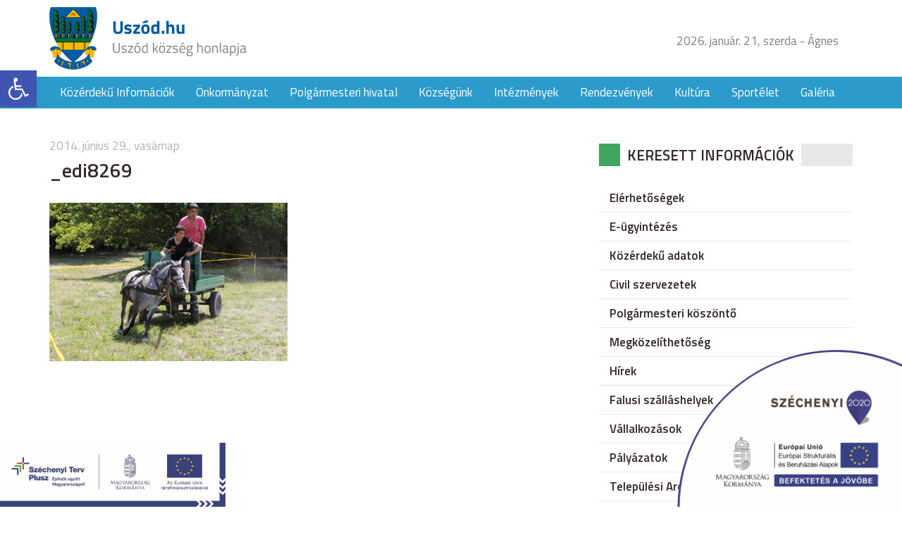

--- FILE ---
content_type: text/html; charset=UTF-8
request_url: http://uszod.hu/galeria/v-uszodi-fogathajto-verseny-uszod-20140628/_edi8269/
body_size: 47992
content:
<!DOCTYPE html>
<html lang="hu">
<head>
	<title>_edi8269</title>
	<meta charset="utf-8" />
	<meta name="viewport" content="width=device-width, initial-scale=1">
	<meta name='robots' content='index, follow, max-image-preview:large, max-snippet:-1, max-video-preview:-1' />

	<!-- This site is optimized with the Yoast SEO plugin v24.8.1 - https://yoast.com/wordpress/plugins/seo/ -->
	<link rel="canonical" href="http://uszod.hu/galeria/v-uszodi-fogathajto-verseny-uszod-20140628/_edi8269/" />
	<meta property="og:locale" content="hu_HU" />
	<meta property="og:type" content="article" />
	<meta property="og:title" content="_edi8269 - Uszód község honlapja" />
	<meta property="og:url" content="http://uszod.hu/galeria/v-uszodi-fogathajto-verseny-uszod-20140628/_edi8269/" />
	<meta property="og:site_name" content="Uszód község honlapja" />
	<meta property="og:image" content="http://uszod.hu/galeria/v-uszodi-fogathajto-verseny-uszod-20140628/_edi8269" />
	<meta property="og:image:width" content="600" />
	<meta property="og:image:height" content="400" />
	<meta property="og:image:type" content="image/jpeg" />
	<meta name="twitter:card" content="summary_large_image" />
	<script type="application/ld+json" class="yoast-schema-graph">{"@context":"https://schema.org","@graph":[{"@type":"WebPage","@id":"http://uszod.hu/galeria/v-uszodi-fogathajto-verseny-uszod-20140628/_edi8269/","url":"http://uszod.hu/galeria/v-uszodi-fogathajto-verseny-uszod-20140628/_edi8269/","name":"_edi8269 - Uszód község honlapja","isPartOf":{"@id":"http://uszod.hu/#website"},"primaryImageOfPage":{"@id":"http://uszod.hu/galeria/v-uszodi-fogathajto-verseny-uszod-20140628/_edi8269/#primaryimage"},"image":{"@id":"http://uszod.hu/galeria/v-uszodi-fogathajto-verseny-uszod-20140628/_edi8269/#primaryimage"},"thumbnailUrl":"http://uszod.hu/wp-content/uploads/_edi8269.jpg","datePublished":"2014-06-29T09:11:18+00:00","breadcrumb":{"@id":"http://uszod.hu/galeria/v-uszodi-fogathajto-verseny-uszod-20140628/_edi8269/#breadcrumb"},"inLanguage":"hu","potentialAction":[{"@type":"ReadAction","target":["http://uszod.hu/galeria/v-uszodi-fogathajto-verseny-uszod-20140628/_edi8269/"]}]},{"@type":"ImageObject","inLanguage":"hu","@id":"http://uszod.hu/galeria/v-uszodi-fogathajto-verseny-uszod-20140628/_edi8269/#primaryimage","url":"http://uszod.hu/wp-content/uploads/_edi8269.jpg","contentUrl":"http://uszod.hu/wp-content/uploads/_edi8269.jpg","width":600,"height":400},{"@type":"BreadcrumbList","@id":"http://uszod.hu/galeria/v-uszodi-fogathajto-verseny-uszod-20140628/_edi8269/#breadcrumb","itemListElement":[{"@type":"ListItem","position":1,"name":"Home","item":"http://uszod.hu/"},{"@type":"ListItem","position":2,"name":"V. Uszódi Fogathajtó Verseny Uszód &#8211; 2014.06.28.","item":"http://uszod.hu/galeria/v-uszodi-fogathajto-verseny-uszod-20140628/"},{"@type":"ListItem","position":3,"name":"_edi8269"}]},{"@type":"WebSite","@id":"http://uszod.hu/#website","url":"http://uszod.hu/","name":"Uszód község honlapja","description":"Uszód község honlapja","potentialAction":[{"@type":"SearchAction","target":{"@type":"EntryPoint","urlTemplate":"http://uszod.hu/?s={search_term_string}"},"query-input":{"@type":"PropertyValueSpecification","valueRequired":true,"valueName":"search_term_string"}}],"inLanguage":"hu"}]}</script>
	<!-- / Yoast SEO plugin. -->


<link rel='dns-prefetch' href='//ajax.googleapis.com' />
<link rel='dns-prefetch' href='//fonts.googleapis.com' />
<link rel="alternate" title="oEmbed (JSON)" type="application/json+oembed" href="http://uszod.hu/wp-json/oembed/1.0/embed?url=http%3A%2F%2Fuszod.hu%2Fgaleria%2Fv-uszodi-fogathajto-verseny-uszod-20140628%2F_edi8269%2F" />
<link rel="alternate" title="oEmbed (XML)" type="text/xml+oembed" href="http://uszod.hu/wp-json/oembed/1.0/embed?url=http%3A%2F%2Fuszod.hu%2Fgaleria%2Fv-uszodi-fogathajto-verseny-uszod-20140628%2F_edi8269%2F&#038;format=xml" />
<style id='wp-img-auto-sizes-contain-inline-css' type='text/css'>
img:is([sizes=auto i],[sizes^="auto," i]){contain-intrinsic-size:3000px 1500px}
/*# sourceURL=wp-img-auto-sizes-contain-inline-css */
</style>
<link rel='stylesheet' id='fonts-css' href='https://fonts.googleapis.com/css?family=Titillium+Web%3A400%2C400i%2C600%2C600i&#038;subset=latin-ext&#038;ver=6.9' type='text/css' media='all' />
<link rel='stylesheet' id='bootstrap-css' href='http://uszod.hu/wp-content/themes/uszod/css/bootstrap.css?ver=6.9' type='text/css' media='all' />
<link rel='stylesheet' id='style-css' href='http://uszod.hu/wp-content/themes/uszod/style.css?ver=6.9' type='text/css' media='all' />
<link rel='stylesheet' id='responsive-css' href='http://uszod.hu/wp-content/themes/uszod/css/responsive.css?ver=6.9' type='text/css' media='all' />
<link rel='stylesheet' id='wp-block-library-css' href='http://uszod.hu/wp-includes/css/dist/block-library/style.min.css?ver=6.9' type='text/css' media='all' />
<style id='global-styles-inline-css' type='text/css'>
:root{--wp--preset--aspect-ratio--square: 1;--wp--preset--aspect-ratio--4-3: 4/3;--wp--preset--aspect-ratio--3-4: 3/4;--wp--preset--aspect-ratio--3-2: 3/2;--wp--preset--aspect-ratio--2-3: 2/3;--wp--preset--aspect-ratio--16-9: 16/9;--wp--preset--aspect-ratio--9-16: 9/16;--wp--preset--color--black: #000000;--wp--preset--color--cyan-bluish-gray: #abb8c3;--wp--preset--color--white: #ffffff;--wp--preset--color--pale-pink: #f78da7;--wp--preset--color--vivid-red: #cf2e2e;--wp--preset--color--luminous-vivid-orange: #ff6900;--wp--preset--color--luminous-vivid-amber: #fcb900;--wp--preset--color--light-green-cyan: #7bdcb5;--wp--preset--color--vivid-green-cyan: #00d084;--wp--preset--color--pale-cyan-blue: #8ed1fc;--wp--preset--color--vivid-cyan-blue: #0693e3;--wp--preset--color--vivid-purple: #9b51e0;--wp--preset--gradient--vivid-cyan-blue-to-vivid-purple: linear-gradient(135deg,rgb(6,147,227) 0%,rgb(155,81,224) 100%);--wp--preset--gradient--light-green-cyan-to-vivid-green-cyan: linear-gradient(135deg,rgb(122,220,180) 0%,rgb(0,208,130) 100%);--wp--preset--gradient--luminous-vivid-amber-to-luminous-vivid-orange: linear-gradient(135deg,rgb(252,185,0) 0%,rgb(255,105,0) 100%);--wp--preset--gradient--luminous-vivid-orange-to-vivid-red: linear-gradient(135deg,rgb(255,105,0) 0%,rgb(207,46,46) 100%);--wp--preset--gradient--very-light-gray-to-cyan-bluish-gray: linear-gradient(135deg,rgb(238,238,238) 0%,rgb(169,184,195) 100%);--wp--preset--gradient--cool-to-warm-spectrum: linear-gradient(135deg,rgb(74,234,220) 0%,rgb(151,120,209) 20%,rgb(207,42,186) 40%,rgb(238,44,130) 60%,rgb(251,105,98) 80%,rgb(254,248,76) 100%);--wp--preset--gradient--blush-light-purple: linear-gradient(135deg,rgb(255,206,236) 0%,rgb(152,150,240) 100%);--wp--preset--gradient--blush-bordeaux: linear-gradient(135deg,rgb(254,205,165) 0%,rgb(254,45,45) 50%,rgb(107,0,62) 100%);--wp--preset--gradient--luminous-dusk: linear-gradient(135deg,rgb(255,203,112) 0%,rgb(199,81,192) 50%,rgb(65,88,208) 100%);--wp--preset--gradient--pale-ocean: linear-gradient(135deg,rgb(255,245,203) 0%,rgb(182,227,212) 50%,rgb(51,167,181) 100%);--wp--preset--gradient--electric-grass: linear-gradient(135deg,rgb(202,248,128) 0%,rgb(113,206,126) 100%);--wp--preset--gradient--midnight: linear-gradient(135deg,rgb(2,3,129) 0%,rgb(40,116,252) 100%);--wp--preset--font-size--small: 13px;--wp--preset--font-size--medium: 20px;--wp--preset--font-size--large: 36px;--wp--preset--font-size--x-large: 42px;--wp--preset--spacing--20: 0,44rem;--wp--preset--spacing--30: 0,67rem;--wp--preset--spacing--40: 1rem;--wp--preset--spacing--50: 1,5rem;--wp--preset--spacing--60: 2,25rem;--wp--preset--spacing--70: 3,38rem;--wp--preset--spacing--80: 5,06rem;--wp--preset--shadow--natural: 6px 6px 9px rgba(0, 0, 0, 0.2);--wp--preset--shadow--deep: 12px 12px 50px rgba(0, 0, 0, 0.4);--wp--preset--shadow--sharp: 6px 6px 0px rgba(0, 0, 0, 0.2);--wp--preset--shadow--outlined: 6px 6px 0px -3px rgb(255, 255, 255), 6px 6px rgb(0, 0, 0);--wp--preset--shadow--crisp: 6px 6px 0px rgb(0, 0, 0);}:where(.is-layout-flex){gap: 0.5em;}:where(.is-layout-grid){gap: 0.5em;}body .is-layout-flex{display: flex;}.is-layout-flex{flex-wrap: wrap;align-items: center;}.is-layout-flex > :is(*, div){margin: 0;}body .is-layout-grid{display: grid;}.is-layout-grid > :is(*, div){margin: 0;}:where(.wp-block-columns.is-layout-flex){gap: 2em;}:where(.wp-block-columns.is-layout-grid){gap: 2em;}:where(.wp-block-post-template.is-layout-flex){gap: 1.25em;}:where(.wp-block-post-template.is-layout-grid){gap: 1.25em;}.has-black-color{color: var(--wp--preset--color--black) !important;}.has-cyan-bluish-gray-color{color: var(--wp--preset--color--cyan-bluish-gray) !important;}.has-white-color{color: var(--wp--preset--color--white) !important;}.has-pale-pink-color{color: var(--wp--preset--color--pale-pink) !important;}.has-vivid-red-color{color: var(--wp--preset--color--vivid-red) !important;}.has-luminous-vivid-orange-color{color: var(--wp--preset--color--luminous-vivid-orange) !important;}.has-luminous-vivid-amber-color{color: var(--wp--preset--color--luminous-vivid-amber) !important;}.has-light-green-cyan-color{color: var(--wp--preset--color--light-green-cyan) !important;}.has-vivid-green-cyan-color{color: var(--wp--preset--color--vivid-green-cyan) !important;}.has-pale-cyan-blue-color{color: var(--wp--preset--color--pale-cyan-blue) !important;}.has-vivid-cyan-blue-color{color: var(--wp--preset--color--vivid-cyan-blue) !important;}.has-vivid-purple-color{color: var(--wp--preset--color--vivid-purple) !important;}.has-black-background-color{background-color: var(--wp--preset--color--black) !important;}.has-cyan-bluish-gray-background-color{background-color: var(--wp--preset--color--cyan-bluish-gray) !important;}.has-white-background-color{background-color: var(--wp--preset--color--white) !important;}.has-pale-pink-background-color{background-color: var(--wp--preset--color--pale-pink) !important;}.has-vivid-red-background-color{background-color: var(--wp--preset--color--vivid-red) !important;}.has-luminous-vivid-orange-background-color{background-color: var(--wp--preset--color--luminous-vivid-orange) !important;}.has-luminous-vivid-amber-background-color{background-color: var(--wp--preset--color--luminous-vivid-amber) !important;}.has-light-green-cyan-background-color{background-color: var(--wp--preset--color--light-green-cyan) !important;}.has-vivid-green-cyan-background-color{background-color: var(--wp--preset--color--vivid-green-cyan) !important;}.has-pale-cyan-blue-background-color{background-color: var(--wp--preset--color--pale-cyan-blue) !important;}.has-vivid-cyan-blue-background-color{background-color: var(--wp--preset--color--vivid-cyan-blue) !important;}.has-vivid-purple-background-color{background-color: var(--wp--preset--color--vivid-purple) !important;}.has-black-border-color{border-color: var(--wp--preset--color--black) !important;}.has-cyan-bluish-gray-border-color{border-color: var(--wp--preset--color--cyan-bluish-gray) !important;}.has-white-border-color{border-color: var(--wp--preset--color--white) !important;}.has-pale-pink-border-color{border-color: var(--wp--preset--color--pale-pink) !important;}.has-vivid-red-border-color{border-color: var(--wp--preset--color--vivid-red) !important;}.has-luminous-vivid-orange-border-color{border-color: var(--wp--preset--color--luminous-vivid-orange) !important;}.has-luminous-vivid-amber-border-color{border-color: var(--wp--preset--color--luminous-vivid-amber) !important;}.has-light-green-cyan-border-color{border-color: var(--wp--preset--color--light-green-cyan) !important;}.has-vivid-green-cyan-border-color{border-color: var(--wp--preset--color--vivid-green-cyan) !important;}.has-pale-cyan-blue-border-color{border-color: var(--wp--preset--color--pale-cyan-blue) !important;}.has-vivid-cyan-blue-border-color{border-color: var(--wp--preset--color--vivid-cyan-blue) !important;}.has-vivid-purple-border-color{border-color: var(--wp--preset--color--vivid-purple) !important;}.has-vivid-cyan-blue-to-vivid-purple-gradient-background{background: var(--wp--preset--gradient--vivid-cyan-blue-to-vivid-purple) !important;}.has-light-green-cyan-to-vivid-green-cyan-gradient-background{background: var(--wp--preset--gradient--light-green-cyan-to-vivid-green-cyan) !important;}.has-luminous-vivid-amber-to-luminous-vivid-orange-gradient-background{background: var(--wp--preset--gradient--luminous-vivid-amber-to-luminous-vivid-orange) !important;}.has-luminous-vivid-orange-to-vivid-red-gradient-background{background: var(--wp--preset--gradient--luminous-vivid-orange-to-vivid-red) !important;}.has-very-light-gray-to-cyan-bluish-gray-gradient-background{background: var(--wp--preset--gradient--very-light-gray-to-cyan-bluish-gray) !important;}.has-cool-to-warm-spectrum-gradient-background{background: var(--wp--preset--gradient--cool-to-warm-spectrum) !important;}.has-blush-light-purple-gradient-background{background: var(--wp--preset--gradient--blush-light-purple) !important;}.has-blush-bordeaux-gradient-background{background: var(--wp--preset--gradient--blush-bordeaux) !important;}.has-luminous-dusk-gradient-background{background: var(--wp--preset--gradient--luminous-dusk) !important;}.has-pale-ocean-gradient-background{background: var(--wp--preset--gradient--pale-ocean) !important;}.has-electric-grass-gradient-background{background: var(--wp--preset--gradient--electric-grass) !important;}.has-midnight-gradient-background{background: var(--wp--preset--gradient--midnight) !important;}.has-small-font-size{font-size: var(--wp--preset--font-size--small) !important;}.has-medium-font-size{font-size: var(--wp--preset--font-size--medium) !important;}.has-large-font-size{font-size: var(--wp--preset--font-size--large) !important;}.has-x-large-font-size{font-size: var(--wp--preset--font-size--x-large) !important;}
/*# sourceURL=global-styles-inline-css */
</style>

<style id='classic-theme-styles-inline-css' type='text/css'>
/*! This file is auto-generated */
.wp-block-button__link{color:#fff;background-color:#32373c;border-radius:9999px;box-shadow:none;text-decoration:none;padding:calc(.667em + 2px) calc(1.333em + 2px);font-size:1.125em}.wp-block-file__button{background:#32373c;color:#fff;text-decoration:none}
/*# sourceURL=/wp-includes/css/classic-themes.min.css */
</style>
<link rel='stylesheet' id='pojo-a11y-css' href='http://uszod.hu/wp-content/plugins/pojo-accessibility/assets/css/style.min.css?ver=1.0.0' type='text/css' media='all' />
<link rel="https://api.w.org/" href="http://uszod.hu/wp-json/" /><link rel="alternate" title="JSON" type="application/json" href="http://uszod.hu/wp-json/wp/v2/media/13871" /><style type="text/css">
#pojo-a11y-toolbar .pojo-a11y-toolbar-toggle a{ background-color: #4054b2;	color: #ffffff;}
#pojo-a11y-toolbar .pojo-a11y-toolbar-overlay, #pojo-a11y-toolbar .pojo-a11y-toolbar-overlay ul.pojo-a11y-toolbar-items.pojo-a11y-links{ border-color: #4054b2;}
body.pojo-a11y-focusable a:focus{ outline-style: solid !important;	outline-width: 1px !important;	outline-color: #FF0000 !important;}
#pojo-a11y-toolbar{ top: 100px !important;}
#pojo-a11y-toolbar .pojo-a11y-toolbar-overlay{ background-color: #ffffff;}
#pojo-a11y-toolbar .pojo-a11y-toolbar-overlay ul.pojo-a11y-toolbar-items li.pojo-a11y-toolbar-item a, #pojo-a11y-toolbar .pojo-a11y-toolbar-overlay p.pojo-a11y-toolbar-title{ color: #333333;}
#pojo-a11y-toolbar .pojo-a11y-toolbar-overlay ul.pojo-a11y-toolbar-items li.pojo-a11y-toolbar-item a.active{ background-color: #4054b2;	color: #ffffff;}
@media (max-width: 767px) { #pojo-a11y-toolbar { top: 50px !important; } }</style>		<style type="text/css" id="wp-custom-css">
			.szechenyi-bottom {
	width: 320px;
	position: fixed;
	left:0;
	bottom: 0;
}		</style>
		<link rel='stylesheet' id='mediaelement-css' href='http://uszod.hu/wp-includes/js/mediaelement/mediaelementplayer-legacy.min.css?ver=4.2.17' type='text/css' media='all' />
<link rel='stylesheet' id='wp-mediaelement-css' href='http://uszod.hu/wp-includes/js/mediaelement/wp-mediaelement.min.css?ver=6.9' type='text/css' media='all' />
</head>
<body class="attachment wp-singular attachment-template-default single single-attachment postid-13871 attachmentid-13871 attachment-jpeg wp-theme-uszod">

<div id="fb-root"></div>
<script>(function(d, s, id) {
  var js, fjs = d.getElementsByTagName(s)[0];
  if (d.getElementById(id)) return;
  js = d.createElement(s); js.id = id;
  js.src = "//connect.facebook.net/hu_HU/sdk.js#xfbml=1&version=v2.9&appId=190194564377237";
  fjs.parentNode.insertBefore(js, fjs);
}(document, 'script', 'facebook-jssdk'));</script>

<div class="szechenyi">
	<img src="http://uszod.hu/wp-content/themes/uszod/images/szechenyi.png" alt="">
</div>

<header class="site_header">
	<div class="container">
	  <div class="row">
	    <div class="col-xs-8 col-sm-6 site_logo">
	      <a href="http://uszod.hu">
					<img src="http://uszod.hu/wp-content/themes/uszod/images/site_logo.png" alt="">
				</a>
	    </div>

			<div class="col-xs-4 col-sm-6 site_header_right">
				<ul class="visible-lg">
					<li>
						2026. január. 21, szerda - Ágnes					</li>
					<li>
						<div class="fb-like" data-href="http://uszod.hu" data-layout="button_count" data-action="like" data-size="small" data-show-faces="false" data-share="true"></div>
					</li>
				</ul>


				<span class="mobile_menu hidden-lg"></span>
			</div>
	  </div>
	</div>
</header>
<nav class="site_nav visible-lg">
  <div class="container">
    <div class="row">
      <div class="col-xs-12">
        <ul id="menu-fomenu" class="dropdown"><li id="menu-item-16418" class="menu-item menu-item-type-post_type menu-item-object-page menu-item-16418"><a href="http://uszod.hu/kozerdeku-informaciok/">Közérdekű  Információk</a></li>
<li id="menu-item-16477" class="menu-item menu-item-type-custom menu-item-object-custom menu-item-has-children menu-item-16477"><a href="#">Önkormányzat</a>
<ul class="sub-menu">
	<li id="menu-item-16420" class="menu-item menu-item-type-post_type menu-item-object-page menu-item-16420"><a href="http://uszod.hu/onkormanyzat/kepviselo-testulet/">Képviselő testület</a></li>
	<li id="menu-item-16421" class="menu-item menu-item-type-post_type menu-item-object-page menu-item-16421"><a href="http://uszod.hu/onkormanyzat/bizottsagok/">Bizottságok</a></li>
	<li id="menu-item-16422" class="menu-item menu-item-type-post_type menu-item-object-page menu-item-16422"><a href="http://uszod.hu/onkormanyzat/statisztikak/">Statisztikák</a></li>
	<li id="menu-item-16423" class="menu-item menu-item-type-post_type menu-item-object-page menu-item-16423"><a href="http://uszod.hu/onkormanyzat/kituntetettek/">Kitüntetettek</a></li>
	<li id="menu-item-16424" class="menu-item menu-item-type-post_type menu-item-object-page menu-item-16424"><a href="http://uszod.hu/onkormanyzat/kisebbsegi-onkormanyzat/">Kisebbségi önkormányzat</a></li>
	<li id="menu-item-16613" class="menu-item menu-item-type-post_type menu-item-object-page menu-item-16613"><a href="http://uszod.hu/onkormanyzat/dokumentumtar/">Dokumentumtár</a></li>
</ul>
</li>
<li id="menu-item-16479" class="menu-item menu-item-type-custom menu-item-object-custom menu-item-has-children menu-item-16479"><a href="#">Polgármesteri hivatal</a>
<ul class="sub-menu">
	<li id="menu-item-16426" class="menu-item menu-item-type-post_type menu-item-object-page menu-item-16426"><a href="http://uszod.hu/polgarmesteri-hivatal/elerhetosegek/">Elérhetőségek</a></li>
</ul>
</li>
<li id="menu-item-16480" class="menu-item menu-item-type-custom menu-item-object-custom menu-item-has-children menu-item-16480"><a href="#">Községünk</a>
<ul class="sub-menu">
	<li id="menu-item-16429" class="menu-item menu-item-type-post_type menu-item-object-page menu-item-16429"><a href="http://uszod.hu/kozsegunk/elhelyezkedes/">Elhelyezkedés</a></li>
	<li id="menu-item-16430" class="menu-item menu-item-type-post_type menu-item-object-page menu-item-16430"><a href="http://uszod.hu/kozsegunk/kozsegi-jelkepek/">Községi jelképek</a></li>
	<li id="menu-item-16431" class="menu-item menu-item-type-post_type menu-item-object-page menu-item-16431"><a href="http://uszod.hu/kozsegunk/telepules-tortenet/">Település története</a></li>
	<li id="menu-item-16432" class="menu-item menu-item-type-post_type menu-item-object-page menu-item-16432"><a href="http://uszod.hu/kozsegunk/reformatus-egyhaz/">Református Egyház</a></li>
	<li id="menu-item-16433" class="menu-item menu-item-type-post_type menu-item-object-page menu-item-16433"><a href="http://uszod.hu/kozsegunk/romai-katolikus-egyhaz/">Római Katolikus Egyház</a></li>
	<li id="menu-item-16434" class="menu-item menu-item-type-post_type menu-item-object-page menu-item-16434"><a href="http://uszod.hu/kozsegunk/alapitvany/">Alapítvány</a></li>
	<li id="menu-item-16435" class="menu-item menu-item-type-post_type menu-item-object-page menu-item-16435"><a href="http://uszod.hu/kozsegunk/sportegyesulet/">Sportegyesület</a></li>
	<li id="menu-item-16436" class="menu-item menu-item-type-post_type menu-item-object-page menu-item-16436"><a href="http://uszod.hu/kozsegunk/polgarorseg/">Polgárőrség</a></li>
</ul>
</li>
<li id="menu-item-16481" class="menu-item menu-item-type-custom menu-item-object-custom menu-item-has-children menu-item-16481"><a href="#">Intézmények</a>
<ul class="sub-menu">
	<li id="menu-item-16438" class="menu-item menu-item-type-post_type menu-item-object-page menu-item-16438"><a href="http://uszod.hu/intezmenyek/benedek-peter-altalanos-iskola/">Benedek Péter Általános Iskola</a></li>
	<li id="menu-item-16439" class="menu-item menu-item-type-post_type menu-item-object-page menu-item-16439"><a href="http://uszod.hu/intezmenyek/kek-sziget-ovoda/">Kék Sziget Óvoda</a></li>
	<li id="menu-item-16440" class="menu-item menu-item-type-post_type menu-item-object-page menu-item-16440"><a href="http://uszod.hu/intezmenyek/idosek-napkozi-otthona/">Idősek Napközi Otthona</a></li>
	<li id="menu-item-16441" class="menu-item menu-item-type-post_type menu-item-object-page menu-item-16441"><a href="http://uszod.hu/intezmenyek/egeszseghaz/">Egészségház</a></li>
</ul>
</li>
<li id="menu-item-16493" class="menu-item menu-item-type-taxonomy menu-item-object-category menu-item-16493"><a href="http://uszod.hu/category/rendezvenyek/">Rendezvények</a></li>
<li id="menu-item-16443" class="menu-item menu-item-type-post_type menu-item-object-page menu-item-has-children menu-item-16443"><a href="http://uszod.hu/kultura/">Kultúra</a>
<ul class="sub-menu">
	<li id="menu-item-16543" class="menu-item menu-item-type-post_type menu-item-object-page menu-item-16543"><a href="http://uszod.hu/uszodi-gubbantos/">Uszódi &#8222;Gubbantós&#8221;</a></li>
	<li id="menu-item-16444" class="menu-item menu-item-type-post_type menu-item-object-page menu-item-16444"><a href="http://uszod.hu/kultura/benedek-peter/">Benedek Péter</a></li>
	<li id="menu-item-16445" class="menu-item menu-item-type-post_type menu-item-object-page menu-item-16445"><a href="http://uszod.hu/kultura/kun-gaborne/">Kun Gáborné</a></li>
</ul>
</li>
<li id="menu-item-16600" class="menu-item menu-item-type-custom menu-item-object-custom menu-item-has-children menu-item-16600"><a href="#">Sportélet</a>
<ul class="sub-menu">
	<li id="menu-item-16585" class="menu-item menu-item-type-taxonomy menu-item-object-category menu-item-16585"><a href="http://uszod.hu/category/hirek/sporthirek/">Sporthírek</a></li>
	<li id="menu-item-16547" class="menu-item menu-item-type-post_type menu-item-object-page menu-item-16547"><a href="http://uszod.hu/sportelet/labdarugo-bajnoksag/">Labdarúgó bajnokság</a></li>
</ul>
</li>
<li id="menu-item-16607" class="menu-item menu-item-type-post_type menu-item-object-page menu-item-16607"><a href="http://uszod.hu/galeria/">Galéria</a></li>
</ul>      </div>
    </div>
  </div>
</nav>
	<div class="page_content">
		<div class="container">
		  <div class="row">
		    <div class="col-xs-12 col-sm-8">
          <div class="list_box">
                          <div class="list_box_items">
                <article class="list_box_item">
	<header>
					<div class="list_box_item_date">
				2014. június 29., vasárnap			</div>
		
		<h1 class="list_box_item_title single_title">
			_edi8269		</h1>
	</header>
	<div class="entry single_entry">
		<p class="attachment"><a href='http://uszod.hu/wp-content/uploads/_edi8269.jpg'><img fetchpriority="high" decoding="async" width="338" height="225" src="http://uszod.hu/wp-content/uploads/_edi8269-338x225.jpg" class="attachment-medium size-medium" alt="" srcset="http://uszod.hu/wp-content/uploads/_edi8269-338x225.jpg 338w, http://uszod.hu/wp-content/uploads/_edi8269.jpg 600w" sizes="(max-width: 338px) 100vw, 338px" /></a></p>
			</div>


</article>
              </div>
                      </div>
		    </div>

				<div class="col-xs-12 col-sm-4 sidebar">
  <aside id="nav_menu-2" class="widget widget_nav_menu"><div class="widget_title"><span>Keresett információk</span></div><div class="menu-keresett-informaciok-container"><ul id="menu-keresett-informaciok" class="menu"><li id="menu-item-16587" class="menu-item menu-item-type-post_type menu-item-object-page menu-item-16587"><a href="http://uszod.hu/polgarmesteri-hivatal/elerhetosegek/">Elérhetőségek</a></li>
<li id="menu-item-16533" class="menu-item menu-item-type-post_type menu-item-object-page menu-item-16533"><a href="http://uszod.hu/e-ugyintezes/">E-ügyintézés</a></li>
<li id="menu-item-17127" class="menu-item menu-item-type-post_type menu-item-object-page menu-item-17127"><a href="http://uszod.hu/kozerdeku-adatok/">Közérdekű adatok</a></li>
<li id="menu-item-16545" class="menu-item menu-item-type-custom menu-item-object-custom menu-item-16545"><a href="http://civil.uszod.hu">Civil szervezetek</a></li>
<li id="menu-item-16544" class="menu-item menu-item-type-post_type menu-item-object-page menu-item-16544"><a href="http://uszod.hu/polgarmesteri-koszonto/">Polgármesteri köszöntő</a></li>
<li id="menu-item-16448" class="menu-item menu-item-type-post_type menu-item-object-page menu-item-16448"><a href="http://uszod.hu/megkozelithetoseg/">Megközelíthetőség</a></li>
<li id="menu-item-16539" class="menu-item menu-item-type-taxonomy menu-item-object-category menu-item-16539"><a href="http://uszod.hu/category/hirek/">Hírek</a></li>
<li id="menu-item-16541" class="menu-item menu-item-type-post_type menu-item-object-page menu-item-16541"><a href="http://uszod.hu/falusi-szallashely-2/">Falusi szálláshelyek</a></li>
<li id="menu-item-16542" class="menu-item menu-item-type-post_type menu-item-object-page menu-item-16542"><a href="http://uszod.hu/vallalkozasok/">Vállalkozások</a></li>
<li id="menu-item-16605" class="menu-item menu-item-type-post_type menu-item-object-page menu-item-16605"><a href="http://uszod.hu/palyazatok/">Pályázatok</a></li>
<li id="menu-item-16606" class="menu-item menu-item-type-post_type menu-item-object-page menu-item-16606"><a href="http://uszod.hu/arculati-kezikonyv/">Települési Arculati kézikönyv</a></li>
<li id="menu-item-18342" class="menu-item menu-item-type-post_type menu-item-object-page menu-item-18342"><a href="http://uszod.hu/valasztas-2024/">VÁLASZTÁS 2024</a></li>
</ul></div></aside><aside id="text-2" class="widget widget_text"><div class="widget_title"><span>Kapcsolat</span></div>			<div class="textwidget"><div class="contact_widget">
  <ul>
    <li class="address">
      <div class="contact_title">
        Uszód Község Önkormányzata
      </div>
      <span>6332 Uszód, Árpád u. 9. sz</span>
    </li>

    <li class="phone">
      <div class="contact_title">
        Telefonszám
      </div>
      <span>(78) 418-126</span>
    </li>

        <li class="mail">
      <div class="contact_title">
        E-mail cím
      </div>
      <a href="mailto:&#105;&#103;az&#103;&#97;t&#97;s&#64;&#117;&#115;&#122;&#111;&#100;.&#104;u">
        <span>&#105;&#103;az&#103;&#97;t&#97;s&#64;&#117;&#115;&#122;&#111;&#100;.&#104;u</span>
      </a>
    </li>
  </ul>
</div>
</div>
		</aside><aside id="text-3" class="widget widget_text"><div class="widget_title"><span>Programok</span></div>			<div class="textwidget"><div class="events_widget">
  <ul>
          <li>
        <a href="http://uszod.hu/gubbantos-nepmuveszeti-fesztival-es-kisero-rendezvenyei/">
          Gubbantós Népművészeti Fesztivál és kisérő rendezvényei 2018.        </a>
        <div class="event_date">
          Időpont:
          2018. augusztus. 10.        </div>
      </li>
          <li>
        <a href="http://uszod.hu/gubbantos-nepmuveszeti-talalkozo/">
          „Gubbantós” Népművészeti Találkozó        </a>
        <div class="event_date">
          Időpont:
          2017. augusztus. 13.        </div>
      </li>
          <li>
        <a href="http://uszod.hu/kepzomuveszeti-alkototabor/">
          Képzőművészeti Alkotótábor        </a>
        <div class="event_date">
          Időpont:
          2017. augusztus. 11.        </div>
      </li>
          <li>
        <a href="http://uszod.hu/gubbantos-nepmuveszeti-talalkozo-es-kisero-rendezvenyei-2017/">
          „Gubbantós” Népművészeti Találkozó és kísérő rendezvényei 2017.        </a>
        <div class="event_date">
          Időpont:
          2017. július. 24.        </div>
      </li>
          <li>
        <a href="http://uszod.hu/gubbantos-nepmuveszeri-talalkozo/">
          &#8222;Gubbantós népművészeri találkozó&#8221;        </a>
        <div class="event_date">
          Időpont:
          2016. augusztus. 12.        </div>
      </li>
          <li>
        <a href="http://uszod.hu/fogathajto-verseny-2/">
          Fogathajtó verseny        </a>
        <div class="event_date">
          Időpont:
          2016. július. 2.        </div>
      </li>
          <li>
        <a href="http://uszod.hu/gubbantos-nepmuveszeri-talalkozo-es-kisero-rendezvenyei-2016/">
          &#8222;Gubbantós&#8221; népművészeri találkozó és kisérő rendezvényei 2016        </a>
        <div class="event_date">
          Időpont:
          2016. június. 25.        </div>
      </li>
      </ul>
</div>
</div>
		</aside><aside id="text-4" class="widget widget_text"><div class="widget_title"><span>Uszódi dallam</span></div>			<div class="textwidget"><audio class="wp-audio-shortcode" id="audio-13871-1" preload="none" style="width: 100%;" controls="controls"><source type="audio/mpeg" src="http://uszod.hu/wp-content/uploads/uszod.mp3?_=1" /><a href="http://uszod.hu/wp-content/uploads/uszod.mp3">http://uszod.hu/wp-content/uploads/uszod.mp3</a></audio></div>
		</aside></div>
		  </div>
		</div>
	</div>
<footer class="site_footer">
  <div class="footer_bottom">
    <div class="container">
      <div class="row">
        <div class="col-xs-12">
          <p>Copyright &copy; 2026 uszod.hu Minden jog fenntartva. &bull; Készítette: <a href="http://fridrik.me">fridrik.me<a></p>
        </div>
      </div>
    </div>
  </div>
</footer>

<div class="szechenyi-bottom">
    <a href="https://uszod.hu/projektindito-sajtokozlemeny-kulturalis-es-kozossegi-ter-kialakitasa-uszodon/">
    <img src="http://uszod.hu/wp-content/uploads/szechenyi-bottom.jpg">
    </a>
</div>
<script type="speculationrules">
{"prefetch":[{"source":"document","where":{"and":[{"href_matches":"/*"},{"not":{"href_matches":["/wp-*.php","/wp-admin/*","/wp-content/uploads/*","/wp-content/*","/wp-content/plugins/*","/wp-content/themes/uszod/*","/*\\?(.+)"]}},{"not":{"selector_matches":"a[rel~=\"nofollow\"]"}},{"not":{"selector_matches":".no-prefetch, .no-prefetch a"}}]},"eagerness":"conservative"}]}
</script>
<script type="text/javascript" src="https://ajax.googleapis.com/ajax/libs/jquery/1.10.2/jquery.min.js?ver=6.9" id="jquery-js"></script>
<script type="text/javascript" src="http://uszod.hu/wp-content/themes/uszod/js/selectivizr-min.js?ver=6.9" id="selectivizr-js"></script>
<script type="text/javascript" src="http://uszod.hu/wp-includes/js/jquery/ui/core.min.js?ver=1.13.3" id="jquery-ui-core-js"></script>
<script type="text/javascript" src="http://uszod.hu/wp-includes/js/jquery/ui/accordion.min.js?ver=1.13.3" id="jquery-ui-accordion-js"></script>
<script type="text/javascript" src="http://uszod.hu/wp-content/themes/uszod/js/jquery.fancybox.pack.js?ver=6.9" id="fancybox-js"></script>
<script type="text/javascript" src="http://uszod.hu/wp-content/themes/uszod/js/carousel.min.js?ver=6.9" id="carousel-js"></script>
<script type="text/javascript" src="http://uszod.hu/wp-content/themes/uszod/js/jquery.sidr.min.js?ver=6.9" id="sidr-js"></script>
<script type="text/javascript" src="http://uszod.hu/wp-content/themes/uszod/js/init.js?ver=6.9" id="init-js"></script>
<script type="text/javascript" src="http://uszod.hu/wp-content/plugins/ithemes-security-pro/core/modules/wordpress-tweaks/js/blankshield/blankshield.min.js?ver=4113" id="blankshield-js"></script>
<script type="text/javascript" src="http://uszod.hu/wp-content/plugins/ithemes-security-pro/core/modules/wordpress-tweaks/js/block-tabnapping.min.js?ver=4113" id="itsec-wt-block-tabnapping-js"></script>
<script type="text/javascript" id="pojo-a11y-js-extra">
/* <![CDATA[ */
var PojoA11yOptions = {"focusable":"","remove_link_target":"","add_role_links":"","enable_save":"","save_expiration":""};
//# sourceURL=pojo-a11y-js-extra
/* ]]> */
</script>
<script type="text/javascript" src="http://uszod.hu/wp-content/plugins/pojo-accessibility/assets/js/app.min.js?ver=1.0.0" id="pojo-a11y-js"></script>
<script type="text/javascript" id="mediaelement-core-js-before">
/* <![CDATA[ */
var mejsL10n = {"language":"hu","strings":{"mejs.download-file":"F\u00e1jl let\u00f6lt\u00e9se","mejs.install-flash":"Olyan b\u00f6ng\u00e9sz\u0151 van haszn\u00e1latban, amelyben nincs enged\u00e9lyezve vagy telep\u00edtve a Flash player. A haszn\u00e1lathoz a Flash player b\u0151v\u00edtm\u00e9nyt be kell kapcsolni, vagy a leg\u00fajabb verzi\u00f3t a https://get.adobe.com/flashplayer/ oldalr\u00f3l let\u00f6lteni \u00e9s telep\u00edteni.","mejs.fullscreen":"Teljes k\u00e9perny\u0151","mejs.play":"Lej\u00e1tsz\u00e1s","mejs.pause":"Sz\u00fcnet","mejs.time-slider":"Id\u0151cs\u00faszka","mejs.time-help-text":"A Bal/Jobb billenty\u0171 haszn\u00e1lat\u00e1val egy m\u00e1sodpercet, a Fel/Le billenty\u0171 haszn\u00e1lat\u00e1val 10 m\u00e1sodpercet l\u00e9ptethet\u00fcnk.","mejs.live-broadcast":"\u00c9l\u0151 k\u00f6zvet\u00edt\u00e9s","mejs.volume-help-text":"A hanger\u0151 n\u00f6vel\u00e9s\u00e9hez, illet\u0151leg cs\u00f6kkent\u00e9s\u00e9hez a Fel/Le billenty\u0171ket kell haszn\u00e1lni.","mejs.unmute":"N\u00e9m\u00edt\u00e1s felold\u00e1sa","mejs.mute":"N\u00e9m\u00edt\u00e1s","mejs.volume-slider":"Hanger\u0151 cs\u00faszka","mejs.video-player":"Vide\u00f3lej\u00e1tsz\u00f3","mejs.audio-player":"Audi\u00f3 lej\u00e1tsz\u00f3","mejs.captions-subtitles":"K\u00e9pal\u00e1\u00edr\u00e1s/Felirat","mejs.captions-chapters":"Fejezetek","mejs.none":"Semmi","mejs.afrikaans":"afrikai","mejs.albanian":"alb\u00e1n","mejs.arabic":"arab","mejs.belarusian":"feh\u00e9r orosz","mejs.bulgarian":"bolg\u00e1r","mejs.catalan":"katal\u00e1n","mejs.chinese":"k\u00ednai","mejs.chinese-simplified":"k\u00ednai (egyszer\u0171s\u00edtett)","mejs.chinese-traditional":"k\u00ednai (hagyom\u00e1nyos)","mejs.croatian":"horv\u00e1t","mejs.czech":"cseh","mejs.danish":"d\u00e1n","mejs.dutch":"holland","mejs.english":"Angol","mejs.estonian":"\u00e9szt","mejs.filipino":"filipp\u00edn\u00f3","mejs.finnish":"finn","mejs.french":"francia","mejs.galician":"gal\u00edciai","mejs.german":"n\u00e9met","mejs.greek":"g\u00f6r\u00f6g","mejs.haitian-creole":"haiti kreol","mejs.hebrew":"h\u00e9ber","mejs.hindi":"hindi","mejs.hungarian":"magyar","mejs.icelandic":"izlandi","mejs.indonesian":"indon\u00e9z","mejs.irish":"\u00edr","mejs.italian":"olasz","mejs.japanese":"jap\u00e1n","mejs.korean":"koreai","mejs.latvian":"lett","mejs.lithuanian":"litv\u00e1n","mejs.macedonian":"maced\u00f3n","mejs.malay":"mal\u00e1j","mejs.maltese":"m\u00e1ltai","mejs.norwegian":"norv\u00e9g","mejs.persian":"perzsa","mejs.polish":"lengyel","mejs.portuguese":"portug\u00e1l","mejs.romanian":"rom\u00e1n","mejs.russian":"orosz","mejs.serbian":"szerb","mejs.slovak":"szlov\u00e1k","mejs.slovenian":"szlov\u00e9n","mejs.spanish":"spanyol","mejs.swahili":"szuah\u00e9li","mejs.swedish":"sv\u00e9d","mejs.tagalog":"Tagalog","mejs.thai":"thai","mejs.turkish":"t\u00f6r\u00f6k","mejs.ukrainian":"ukr\u00e1n","mejs.vietnamese":"vietn\u00e1mi","mejs.welsh":"welszi","mejs.yiddish":"Jiddis"}};
//# sourceURL=mediaelement-core-js-before
/* ]]> */
</script>
<script type="text/javascript" src="http://uszod.hu/wp-includes/js/mediaelement/mediaelement-and-player.min.js?ver=4.2.17" id="mediaelement-core-js"></script>
<script type="text/javascript" src="http://uszod.hu/wp-includes/js/mediaelement/mediaelement-migrate.min.js?ver=6.9" id="mediaelement-migrate-js"></script>
<script type="text/javascript" id="mediaelement-js-extra">
/* <![CDATA[ */
var _wpmejsSettings = {"pluginPath":"/wp-includes/js/mediaelement/","classPrefix":"mejs-","stretching":"responsive","audioShortcodeLibrary":"mediaelement","videoShortcodeLibrary":"mediaelement"};
//# sourceURL=mediaelement-js-extra
/* ]]> */
</script>
<script type="text/javascript" src="http://uszod.hu/wp-includes/js/mediaelement/wp-mediaelement.min.js?ver=6.9" id="wp-mediaelement-js"></script>
		<a id="pojo-a11y-skip-content" class="pojo-skip-link pojo-skip-content" tabindex="1" accesskey="s" href="#content">Megszakítás</a>
				<nav id="pojo-a11y-toolbar" class="pojo-a11y-toolbar-left" role="navigation">
			<div class="pojo-a11y-toolbar-toggle">
				<a class="pojo-a11y-toolbar-link pojo-a11y-toolbar-toggle-link" href="javascript:void(0);" title="Akadálymentesítés" role="button">
					<span class="pojo-sr-only sr-only">Eszköztár megnyitása</span>
					<svg xmlns="http://www.w3.org/2000/svg" viewBox="0 0 100 100" fill="currentColor" width="1em">
						<title>Akadálymentesítés</title>
						<g><path d="M60.4,78.9c-2.2,4.1-5.3,7.4-9.2,9.8c-4,2.4-8.3,3.6-13,3.6c-6.9,0-12.8-2.4-17.7-7.3c-4.9-4.9-7.3-10.8-7.3-17.7c0-5,1.4-9.5,4.1-13.7c2.7-4.2,6.4-7.2,10.9-9.2l-0.9-7.3c-6.3,2.3-11.4,6.2-15.3,11.8C7.9,54.4,6,60.6,6,67.3c0,5.8,1.4,11.2,4.3,16.1s6.8,8.8,11.7,11.7c4.9,2.9,10.3,4.3,16.1,4.3c7,0,13.3-2.1,18.9-6.2c5.7-4.1,9.6-9.5,11.7-16.2l-5.7-11.4C63.5,70.4,62.5,74.8,60.4,78.9z"/><path d="M93.8,71.3l-11.1,5.5L70,51.4c-0.6-1.3-1.7-2-3.2-2H41.3l-0.9-7.2h22.7v-7.2H39.6L37.5,19c2.5,0.3,4.8-0.5,6.7-2.3c1.9-1.8,2.9-4,2.9-6.6c0-2.5-0.9-4.6-2.6-6.3c-1.8-1.8-3.9-2.6-6.3-2.6c-2,0-3.8,0.6-5.4,1.8c-1.6,1.2-2.7,2.7-3.2,4.6c-0.3,1-0.4,1.8-0.3,2.3l5.4,43.5c0.1,0.9,0.5,1.6,1.2,2.3c0.7,0.6,1.5,0.9,2.4,0.9h26.4l13.4,26.7c0.6,1.3,1.7,2,3.2,2c0.6,0,1.1-0.1,1.6-0.4L97,77.7L93.8,71.3z"/></g>					</svg>
				</a>
			</div>
			<div class="pojo-a11y-toolbar-overlay">
				<div class="pojo-a11y-toolbar-inner">
					<p class="pojo-a11y-toolbar-title">Akadálymentesítés</p>
					
					<ul class="pojo-a11y-toolbar-items pojo-a11y-tools">
																			<li class="pojo-a11y-toolbar-item">
								<a href="#" class="pojo-a11y-toolbar-link pojo-a11y-btn-resize-font pojo-a11y-btn-resize-plus" data-action="resize-plus" data-action-group="resize" tabindex="-1" role="button">
									<span class="pojo-a11y-toolbar-icon"><svg version="1.1" xmlns="http://www.w3.org/2000/svg" width="1em" viewBox="0 0 448 448"><title>Szöveg nagyítás</title><path fill="currentColor" d="M256 200v16c0 4.25-3.75 8-8 8h-56v56c0 4.25-3.75 8-8 8h-16c-4.25 0-8-3.75-8-8v-56h-56c-4.25 0-8-3.75-8-8v-16c0-4.25 3.75-8 8-8h56v-56c0-4.25 3.75-8 8-8h16c4.25 0 8 3.75 8 8v56h56c4.25 0 8 3.75 8 8zM288 208c0-61.75-50.25-112-112-112s-112 50.25-112 112 50.25 112 112 112 112-50.25 112-112zM416 416c0 17.75-14.25 32-32 32-8.5 0-16.75-3.5-22.5-9.5l-85.75-85.5c-29.25 20.25-64.25 31-99.75 31-97.25 0-176-78.75-176-176s78.75-176 176-176 176 78.75 176 176c0 35.5-10.75 70.5-31 99.75l85.75 85.75c5.75 5.75 9.25 14 9.25 22.5z"></path></svg></span><span class="pojo-a11y-toolbar-text">Szöveg nagyítás</span>								</a>
							</li>
							
							<li class="pojo-a11y-toolbar-item">
								<a href="#" class="pojo-a11y-toolbar-link pojo-a11y-btn-resize-font pojo-a11y-btn-resize-minus" data-action="resize-minus" data-action-group="resize" tabindex="-1" role="button">
									<span class="pojo-a11y-toolbar-icon"><svg version="1.1" xmlns="http://www.w3.org/2000/svg" width="1em" viewBox="0 0 448 448"><title>Szöveg kicsinyyítés</title><path fill="currentColor" d="M256 200v16c0 4.25-3.75 8-8 8h-144c-4.25 0-8-3.75-8-8v-16c0-4.25 3.75-8 8-8h144c4.25 0 8 3.75 8 8zM288 208c0-61.75-50.25-112-112-112s-112 50.25-112 112 50.25 112 112 112 112-50.25 112-112zM416 416c0 17.75-14.25 32-32 32-8.5 0-16.75-3.5-22.5-9.5l-85.75-85.5c-29.25 20.25-64.25 31-99.75 31-97.25 0-176-78.75-176-176s78.75-176 176-176 176 78.75 176 176c0 35.5-10.75 70.5-31 99.75l85.75 85.75c5.75 5.75 9.25 14 9.25 22.5z"></path></svg></span><span class="pojo-a11y-toolbar-text">Szöveg kicsinyyítés</span>								</a>
							</li>
						
													<li class="pojo-a11y-toolbar-item">
								<a href="#" class="pojo-a11y-toolbar-link pojo-a11y-btn-background-group pojo-a11y-btn-grayscale" data-action="grayscale" data-action-group="schema" tabindex="-1" role="button">
									<span class="pojo-a11y-toolbar-icon"><svg version="1.1" xmlns="http://www.w3.org/2000/svg" width="1em" viewBox="0 0 448 448"><title>Szürke árnyalat</title><path fill="currentColor" d="M15.75 384h-15.75v-352h15.75v352zM31.5 383.75h-8v-351.75h8v351.75zM55 383.75h-7.75v-351.75h7.75v351.75zM94.25 383.75h-7.75v-351.75h7.75v351.75zM133.5 383.75h-15.5v-351.75h15.5v351.75zM165 383.75h-7.75v-351.75h7.75v351.75zM180.75 383.75h-7.75v-351.75h7.75v351.75zM196.5 383.75h-7.75v-351.75h7.75v351.75zM235.75 383.75h-15.75v-351.75h15.75v351.75zM275 383.75h-15.75v-351.75h15.75v351.75zM306.5 383.75h-15.75v-351.75h15.75v351.75zM338 383.75h-15.75v-351.75h15.75v351.75zM361.5 383.75h-15.75v-351.75h15.75v351.75zM408.75 383.75h-23.5v-351.75h23.5v351.75zM424.5 383.75h-8v-351.75h8v351.75zM448 384h-15.75v-352h15.75v352z"></path></svg></span><span class="pojo-a11y-toolbar-text">Szürke árnyalat</span>								</a>
							</li>
						
													<li class="pojo-a11y-toolbar-item">
								<a href="#" class="pojo-a11y-toolbar-link pojo-a11y-btn-background-group pojo-a11y-btn-high-contrast" data-action="high-contrast" data-action-group="schema" tabindex="-1" role="button">
									<span class="pojo-a11y-toolbar-icon"><svg version="1.1" xmlns="http://www.w3.org/2000/svg" width="1em" viewBox="0 0 448 448"><title>Magas kotraszt</title><path fill="currentColor" d="M192 360v-272c-75 0-136 61-136 136s61 136 136 136zM384 224c0 106-86 192-192 192s-192-86-192-192 86-192 192-192 192 86 192 192z"></path></svg></span><span class="pojo-a11y-toolbar-text">Magas kotraszt</span>								</a>
							</li>
						
													<li class="pojo-a11y-toolbar-item">
								<a href="#" class="pojo-a11y-toolbar-link pojo-a11y-btn-background-group pojo-a11y-btn-negative-contrast" data-action="negative-contrast" data-action-group="schema" tabindex="-1" role="button">

									<span class="pojo-a11y-toolbar-icon"><svg version="1.1" xmlns="http://www.w3.org/2000/svg" width="1em" viewBox="0 0 448 448"><title>Negatív kontraszt</title><path fill="currentColor" d="M416 240c-23.75-36.75-56.25-68.25-95.25-88.25 10 17 15.25 36.5 15.25 56.25 0 61.75-50.25 112-112 112s-112-50.25-112-112c0-19.75 5.25-39.25 15.25-56.25-39 20-71.5 51.5-95.25 88.25 42.75 66 111.75 112 192 112s149.25-46 192-112zM236 144c0-6.5-5.5-12-12-12-41.75 0-76 34.25-76 76 0 6.5 5.5 12 12 12s12-5.5 12-12c0-28.5 23.5-52 52-52 6.5 0 12-5.5 12-12zM448 240c0 6.25-2 12-5 17.25-46 75.75-130.25 126.75-219 126.75s-173-51.25-219-126.75c-3-5.25-5-11-5-17.25s2-12 5-17.25c46-75.5 130.25-126.75 219-126.75s173 51.25 219 126.75c3 5.25 5 11 5 17.25z"></path></svg></span><span class="pojo-a11y-toolbar-text">Negatív kontraszt</span>								</a>
							</li>
						
						
													<li class="pojo-a11y-toolbar-item">
								<a href="#" class="pojo-a11y-toolbar-link pojo-a11y-btn-links-underline" data-action="links-underline" data-action-group="toggle" tabindex="-1" role="button">
									<span class="pojo-a11y-toolbar-icon"><svg version="1.1" xmlns="http://www.w3.org/2000/svg" width="1em" viewBox="0 0 448 448"><title>Linkek aláhúzása</title><path fill="currentColor" d="M364 304c0-6.5-2.5-12.5-7-17l-52-52c-4.5-4.5-10.75-7-17-7-7.25 0-13 2.75-18 8 8.25 8.25 18 15.25 18 28 0 13.25-10.75 24-24 24-12.75 0-19.75-9.75-28-18-5.25 5-8.25 10.75-8.25 18.25 0 6.25 2.5 12.5 7 17l51.5 51.75c4.5 4.5 10.75 6.75 17 6.75s12.5-2.25 17-6.5l36.75-36.5c4.5-4.5 7-10.5 7-16.75zM188.25 127.75c0-6.25-2.5-12.5-7-17l-51.5-51.75c-4.5-4.5-10.75-7-17-7s-12.5 2.5-17 6.75l-36.75 36.5c-4.5 4.5-7 10.5-7 16.75 0 6.5 2.5 12.5 7 17l52 52c4.5 4.5 10.75 6.75 17 6.75 7.25 0 13-2.5 18-7.75-8.25-8.25-18-15.25-18-28 0-13.25 10.75-24 24-24 12.75 0 19.75 9.75 28 18 5.25-5 8.25-10.75 8.25-18.25zM412 304c0 19-7.75 37.5-21.25 50.75l-36.75 36.5c-13.5 13.5-31.75 20.75-50.75 20.75-19.25 0-37.5-7.5-51-21.25l-51.5-51.75c-13.5-13.5-20.75-31.75-20.75-50.75 0-19.75 8-38.5 22-52.25l-22-22c-13.75 14-32.25 22-52 22-19 0-37.5-7.5-51-21l-52-52c-13.75-13.75-21-31.75-21-51 0-19 7.75-37.5 21.25-50.75l36.75-36.5c13.5-13.5 31.75-20.75 50.75-20.75 19.25 0 37.5 7.5 51 21.25l51.5 51.75c13.5 13.5 20.75 31.75 20.75 50.75 0 19.75-8 38.5-22 52.25l22 22c13.75-14 32.25-22 52-22 19 0 37.5 7.5 51 21l52 52c13.75 13.75 21 31.75 21 51z"></path></svg></span><span class="pojo-a11y-toolbar-text">Linkek aláhúzása</span>								</a>
							</li>
						
													<li class="pojo-a11y-toolbar-item">
								<a href="#" class="pojo-a11y-toolbar-link pojo-a11y-btn-readable-font" data-action="readable-font" data-action-group="toggle" tabindex="-1" role="button">
									<span class="pojo-a11y-toolbar-icon"><svg version="1.1" xmlns="http://www.w3.org/2000/svg" width="1em" viewBox="0 0 448 448"><title>Nagyobb betűméret</title><path fill="currentColor" d="M181.25 139.75l-42.5 112.5c24.75 0.25 49.5 1 74.25 1 4.75 0 9.5-0.25 14.25-0.5-13-38-28.25-76.75-46-113zM0 416l0.5-19.75c23.5-7.25 49-2.25 59.5-29.25l59.25-154 70-181h32c1 1.75 2 3.5 2.75 5.25l51.25 120c18.75 44.25 36 89 55 133 11.25 26 20 52.75 32.5 78.25 1.75 4 5.25 11.5 8.75 14.25 8.25 6.5 31.25 8 43 12.5 0.75 4.75 1.5 9.5 1.5 14.25 0 2.25-0.25 4.25-0.25 6.5-31.75 0-63.5-4-95.25-4-32.75 0-65.5 2.75-98.25 3.75 0-6.5 0.25-13 1-19.5l32.75-7c6.75-1.5 20-3.25 20-12.5 0-9-32.25-83.25-36.25-93.5l-112.5-0.5c-6.5 14.5-31.75 80-31.75 89.5 0 19.25 36.75 20 51 22 0.25 4.75 0.25 9.5 0.25 14.5 0 2.25-0.25 4.5-0.5 6.75-29 0-58.25-5-87.25-5-3.5 0-8.5 1.5-12 2-15.75 2.75-31.25 3.5-47 3.5z"></path></svg></span><span class="pojo-a11y-toolbar-text">Nagyobb betűméret</span>								</a>
							</li>
																		<li class="pojo-a11y-toolbar-item">
							<a href="#" class="pojo-a11y-toolbar-link pojo-a11y-btn-reset" data-action="reset" tabindex="-1" role="button">
								<span class="pojo-a11y-toolbar-icon"><svg version="1.1" xmlns="http://www.w3.org/2000/svg" width="1em" viewBox="0 0 448 448"><title>Alaphelyzetbe állítás</title><path fill="currentColor" d="M384 224c0 105.75-86.25 192-192 192-57.25 0-111.25-25.25-147.75-69.25-2.5-3.25-2.25-8 0.5-10.75l34.25-34.5c1.75-1.5 4-2.25 6.25-2.25 2.25 0.25 4.5 1.25 5.75 3 24.5 31.75 61.25 49.75 101 49.75 70.5 0 128-57.5 128-128s-57.5-128-128-128c-32.75 0-63.75 12.5-87 34.25l34.25 34.5c4.75 4.5 6 11.5 3.5 17.25-2.5 6-8.25 10-14.75 10h-112c-8.75 0-16-7.25-16-16v-112c0-6.5 4-12.25 10-14.75 5.75-2.5 12.75-1.25 17.25 3.5l32.5 32.25c35.25-33.25 83-53 132.25-53 105.75 0 192 86.25 192 192z"></path></svg></span>
								<span class="pojo-a11y-toolbar-text">Alaphelyzetbe állítás</span>
							</a>
						</li>
					</ul>
									</div>
			</div>
		</nav>
		</body>
</html>


--- FILE ---
content_type: text/css
request_url: http://uszod.hu/wp-content/themes/uszod/css/responsive.css?ver=6.9
body_size: 1044
content:
/*
  Grid helper
  LG - @1200
  MD - @992
  SM - @768
  Custom - @480
*/
@media only screen and (max-width: 1200px){
  .slider_items{
    margin-bottom: 40px;
  }
  .slide_item_title,
  .slide_item_subtitle{
    margin-left: 0
  }
}

@media only screen and (max-width: 992px){
  .site_logo img{
    position: relative;
    left: 0
  }
  .site_header{
    padding-bottom: 5px
  }
}

@media only screen and (max-width: 768px){
  .list_box_link{
    text-align: left;
  }
  .entry table tr td{
    display: block;
  }
  .footer_widget{
    margin-bottom: 40px
  }
  .footer_widget:last-child{
    margin-bottom: 0
  }
  .list_box_item .inner{
    padding: 30px 0
  }
  .gallery_item img{
    width: 100%;
    height: auto;
  }
  .slider_item{
  	height: 380px;
  }
  .owl-controls{
    display: none
  }
  .list_box_link a{
    display: block;
    text-align: center;
  }
  .list_box_title{
    text-align: center;
  }
  iframe{
    width: 100%
  }
  .site_header_right{
    padding-top: 15px;
  }
}

@media only screen and (max-width: 480px){

}
